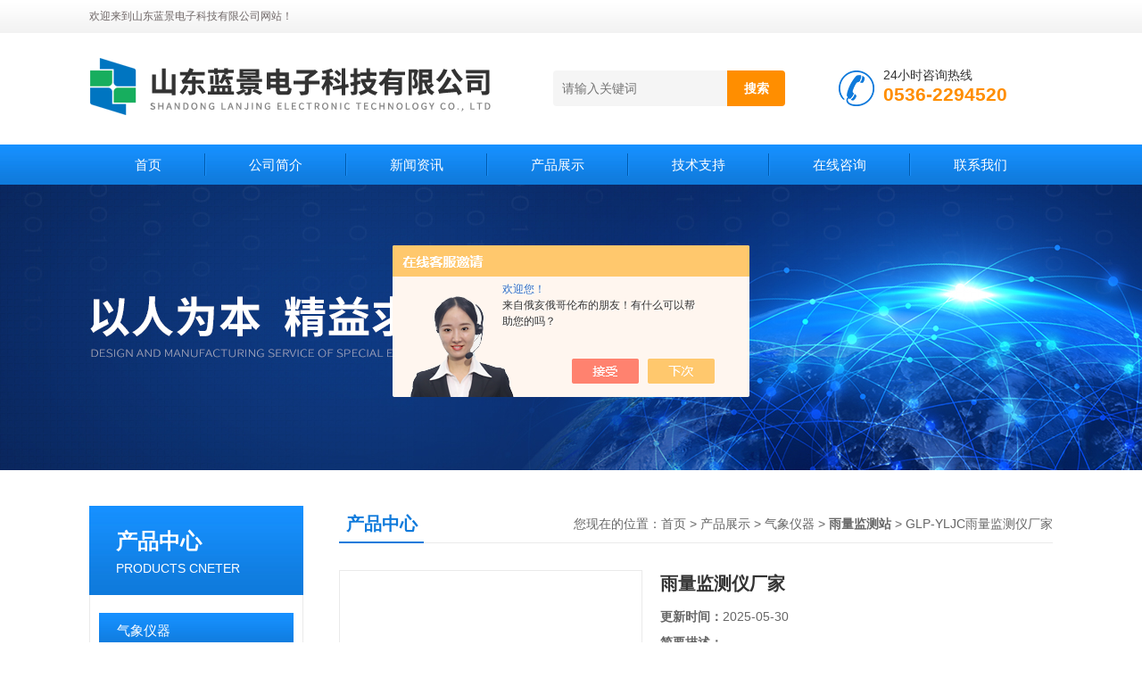

--- FILE ---
content_type: text/html; charset=utf-8
request_url: http://www.glanpu.com/Products-34561958.html
body_size: 9438
content:
<!DOCTYPE html PUBLIC "-//W3C//DTD XHTML 1.0 Transitional//EN" "http://www.w3.org/TR/xhtml1/DTD/xhtml1-transitional.dtd">
<html xmlns="http://www.w3.org/1999/xhtml">
<head>
<meta http-equiv="Content-Type" content="text/html; charset=utf-8" />
<TITLE>雨量监测仪厂家GLP-YLJC-山东蓝景电子科技有限公司</TITLE>
<META NAME="Keywords" CONTENT="雨量监测仪厂家">
<META NAME="Description" CONTENT="山东蓝景电子科技有限公司所提供的GLP-YLJC雨量监测仪厂家质量可靠、规格齐全,山东蓝景电子科技有限公司不仅具有专业的技术水平,更有良好的售后服务和优质的解决方案,欢迎您来电咨询此产品具体参数及价格等详细信息！">
<script src="/ajax/common.ashx" type="text/javascript"></script>
<script src="/ajax/NewPersonalStyle.Classes.SendMSG,NewPersonalStyle.ashx" type="text/javascript"></script>
<script src="/js/videoback.js" type="text/javascript"></script>
<link href="/Skins/439099/css/css.css" rel="stylesheet" type="text/css" />
<script type="text/javascript" src="/Skins/439099/js/jquery.pack.js"></script>
<script type="text/javascript" src="/Skins/439099/js/jquery.SuperSlide.js"></script>

<script type="application/ld+json">
{
"@context": "https://ziyuan.baidu.com/contexts/cambrian.jsonld",
"@id": "http://www.glanpu.com/Products-34561958.html",
"title": "雨量监测仪厂家GLP-YLJC",
"pubDate": "2020-06-03T10:38:46",
"upDate": "2025-05-30T17:21:02"
    }</script>
<script type="text/javascript" src="/ajax/common.ashx"></script>
<script src="/ajax/NewPersonalStyle.Classes.SendMSG,NewPersonalStyle.ashx" type="text/javascript"></script>
<script type="text/javascript">
var viewNames = "";
var cookieArr = document.cookie.match(new RegExp("ViewNames" + "=[_0-9]*", "gi"));
if (cookieArr != null && cookieArr.length > 0) {
   var cookieVal = cookieArr[0].split("=");
    if (cookieVal[0] == "ViewNames") {
        viewNames = unescape(cookieVal[1]);
    }
}
if (viewNames == "") {
    var exp = new Date();
    exp.setTime(exp.getTime() + 7 * 24 * 60 * 60 * 1000);
    viewNames = new Date().valueOf() + "_" + Math.round(Math.random() * 1000 + 1000);
    document.cookie = "ViewNames" + "=" + escape(viewNames) + "; expires" + "=" + exp.toGMTString();
}
SendMSG.ToSaveViewLog("34561958", "ProductsInfo",viewNames, function() {});
</script>
<script language="javaScript" src="/js/JSChat.js"></script><script language="javaScript">function ChatBoxClickGXH() { DoChatBoxClickGXH('https://chat.chem17.com',442400) }</script><script>!window.jQuery && document.write('<script src="https://public.mtnets.com/Plugins/jQuery/2.2.4/jquery-2.2.4.min.js" integrity="sha384-rY/jv8mMhqDabXSo+UCggqKtdmBfd3qC2/KvyTDNQ6PcUJXaxK1tMepoQda4g5vB" crossorigin="anonymous">'+'</scr'+'ipt>');</script><script type="text/javascript" src="https://chat.chem17.com/chat/KFCenterBox/439099"></script><script type="text/javascript" src="https://chat.chem17.com/chat/KFLeftBox/439099"></script><script>
(function(){
var bp = document.createElement('script');
var curProtocol = window.location.protocol.split(':')[0];
if (curProtocol === 'https') {
bp.src = 'https://zz.bdstatic.com/linksubmit/push.js';
}
else {
bp.src = 'http://push.zhanzhang.baidu.com/push.js';
}
var s = document.getElementsByTagName("script")[0];
s.parentNode.insertBefore(bp, s);
})();
</script>
</head>
<body>
<!--头部开始--> 
<div class="top">
  <div class="header">
    <div class="h_top"><span class="fl">欢迎来到山东蓝景电子科技有限公司网站！</span> </div>
    <div class="h_con">
    	<a rel="nofollow" href="/" class="top_logo"><img src="/skins/439099/images/logo.png" alt="山东蓝景电子科技有限公司"></a>
        <div class="h_search">
        	
            <form class="form1"  id="form1" name="form1" method="post" onsubmit="return checkFrom(this);" action="/products.html">
                 <input name="keyword" class="form_text1" type="text" value="" placeholder="请输入关键词" maxlength="50" autocomplete="off">
                 <input class="form_button1" name="submit" type="submit" value="搜索">
            </form>
            <div class="tel"><p>24小时咨询热线</p><span>0536-2294520</span></div>
        </div>
    </div>
    <div id="menu">
      <ul id="nav" class="clear clearfix">
        <li class="mainlevel"><a href="/">首页</a></li>
        <li class="mainlevel"><a rel="nofollow" href="/aboutus.html">公司简介</a></li>
        <li class="mainlevel"><a href="/news.html">新闻资讯</a></li>
        <li class="mainlevel"><a href="/products.html">产品展示</a></li>
        <li class="mainlevel"><a href="/article.html">技术支持</a></li>
        <li class="mainlevel" style="display:none;"><a rel="nofollow" href="/down.html">资料下载</a></li>
        <li class="mainlevel"><a rel="nofollow" href="/order.html">在线咨询</a></li>
        <li class="mainlevel"><a rel="nofollow" href="/contact.html">联系我们</a></li> 
      </ul>
    </div>
  </div>
</div>
<!--头部结束-->

<script src="https://www.chem17.com/mystat.aspx?u=GLP202017"></script>
<div class="ny_banner"></div>



<div id="content_top">
  <div id="ny_content">
    <div class="ny_left">
      <!--产品分类 begin-->
        <div style="float:left; width:240px;">
            <div class="prolist fl">
              <div class="tlt"> <a href="/products.html">产品中心</a><em>PRODUCTS CNETER</em></div>
              <div class="list_con2">
                
                <div class="flbig" onmouseover="showsubmenu('气象仪器')"><a href="/ParentList-2095232.html" title="气象仪器" >气象仪器</a></div>
                <div class="CategoryMouseover" id="submenu_气象仪器" style="display:block">
                 
                  <div class="normal"><a href="/SonList-2260338.html" title="空气微站">空气微站</a></div>
                  
                  <div class="normal"><a href="/SonList-2110586.html" title="雨量监测站">雨量监测站</a></div>
                  
                  <div class="normal"><a href="/SonList-2110427.html" title="智能生态气象监测系统">智能生态气象监测系统</a></div>
                  
                  <div class="normal"><a href="/SonList-2110403.html" title="农业小气候观测设备站">农业小气候观测设备站</a></div>
                  
                  <div class="normal"><a href="/SonList-2110133.html" title="农业环境监测站">农业环境监测站</a></div>
                  
                  <div class="normal"><a href="/SonList-2110027.html" title="田间气象站">田间气象站</a></div>
                  
                  <div class="normal"><a href="/SonList-2109439.html" title="森林防火监测系统">森林防火监测系统</a></div>
                  
                  <div class="normal"><a href="/SonList-2109428.html" title="森林气象站">森林气象站</a></div>
                  
                  <div class="normal"><a href="/SonList-2108766.html" title="气象监测系统">气象监测系统</a></div>
                  
                  <div class="normal"><a href="/SonList-2108711.html" title="气象站">气象站</a></div>
                  
                  <div class="normal"><a href="/SonList-2104793.html" title="校园气象站">校园气象站</a></div>
                  
                  <div class="normal"><a href="/SonList-2095310.html" title="便携式气象站">便携式气象站</a></div>
                  
                  <div class="normal"><a href="/SonList-2095288.html" title="气象仪">气象仪</a></div>
                  
                  <div class="normal"><a href="/SonList-2095233.html" title="手持气象监测仪">手持气象监测仪</a></div>
                  
                </div>
                
                <a href="/products.html" class="ckgd">查看全部</a>
              </div>
            </div>
        </div>
        <!--产品分类 end-->
        <div class="zc_l fl">
			<div class="menu_top"><span>相关文章</span><p>RELEVANT ARTICLES</p></div>
            <ul id="ny_newslb_box">
			
		           <li><a href="/Article-2258905.html" title="降雨量监测设备">降雨量监测设备</a></li>
              
		           <li><a href="/Article-2253852.html" title="雷达式流速流量水位雨量监测站的优势">雷达式流速流量水位雨量监测站的优势</a></li>
              
		           <li><a href="/Article-2250798.html" title="雷达式流速流量水位雨量监测站">雷达式流速流量水位雨量监测站</a></li>
              
		           <li><a href="/Article-2968514.html" title="bod5快速测定仪有什么用途@bod测定仪干什么用的">bod5快速测定仪有什么用途@bod测定仪干什么用的</a></li>
              
		           <li><a href="/Article-3563790.html" title="自动检测：手持式浊度计的测量原理">自动检测：手持式浊度计的测量原理</a></li>
              
		           <li><a href="/Article-4244058.html" title="蓝景 制药研发硬核装备！超声波细胞破碎仪，精准助力活性成分提取">蓝景 制药研发硬核装备！超声波细胞破碎仪，精准助力活性成分提取</a></li>
              
		           <li><a href="/Article-3977793.html" title="山东蓝景科技手提式多功能一氧化碳分析仪：石油化工领域的安全守护者">山东蓝景科技手提式多功能一氧化碳分析仪：石油化工领域的安全守护者</a></li>
              
		           <li><a href="/Article-3831819.html" title="精准检测，便携守护 —— 便携式总烃检测仪">精准检测，便携守护 —— 便携式总烃检测仪</a></li>
              
		           <li><a href="/Article-2914481.html" title="多参数水质检测仪-快速检测余氯总氯">多参数水质检测仪-快速检测余氯总氯</a></li>
              
		           <li><a href="/Article-3790170.html" title="如何选择适合自己需求的食品包装密封性测试仪？蓝景">如何选择适合自己需求的食品包装密封性测试仪？蓝景</a></li>
              
			</ul>
		</div>
    </div>
    <div class="ny_right">
      <div id="ny_bt"><b>产品中心</b><span>您现在的位置：<a href="/">首页</a> > <a href="/products.html">产品展示</a> > <a href="/ParentList-2095232.html">气象仪器</a> > <a href="/SonList-2110586.html"><strong>雨量监测站</strong></a> > GLP-YLJC雨量监测仪厂家</span></div>
      <div id="ny_con">
        <div id="nr_main_box">
          <div id="pro_detail_box01"><!--产品图片和基本资料-->
            <div id="pro_detail_text"><!--产品基本信息-->
              <h1>雨量监测仪厂家</h1>
              <div class="pro_ms">
                <p class="gxsj"><b>更新时间：</b>2025-05-30</p>
                <div class="bt"><b>简要描述：</b></div>
                 <p class="xqms">雨量监测仪厂家可广泛地应用于气象、防汛、农业、水文水利、环保、高速公路、机场和港口等领域。既可为气象台（站）、水文站、农林、国防、野外测报站等有关部门测量降水量、降水强度、降水时间等参数提供原始数据；也可为防洪、供水调度、电站、水库水情管理提供有参考价值的实时数据。</p>
                 <div class="others"><span class="cs2">型号：<i>GLP-YLJC</i></span><span class="cs3">厂商性质：<i>生产厂家</i></span><span class="cs4">浏览量：<i>1044</i></span></div>
              </div>
              <div class="c_prodetail">
                <p><a href="mailto:476480880@qq.com"><img src="/Skins/439099/images/pro_arr_email.gif"/>&nbsp;&nbsp;发邮件给我们：476480880@qq.com</a></p>
                
                <div id="clear"></div>
              </div>
            </div><!--产品基本信息-->
            <div id="preview">
                <div class="proimg_xq"><a href="http://img69.chem17.com/gxhpic_adc79939e3/91acbec15a63dbc945949b0b0147aaf9e3887f4749eaa1989f3ab373bc073b5f358c026d9571bb4e.jpg"  title="" class="xqimg" target="_blank"><img src="http://img69.chem17.com/gxhpic_adc79939e3/91acbec15a63dbc945949b0b0147aaf9e3887f4749eaa1989f3ab373bc073b5f358c026d9571bb4e.jpg"/></a></div>
            
            </div><!--产品图片-->
            <div class="clear"></div>
          </div> <!--产品图片和基本资料 END-->
          <div id="clear"></div>
          <div id="ny_pro_box02"><!--商品介绍、详细参数、售后服务-->
            <div id="con"><!--TAB切换 BOX-->
              <ul id="tags"><!--TAB 标题切换-->
                <li class=selectTag><a onmouseover="selectTag('tagContent0',this)" href="javascript:void(0)"onFocus="this.blur()">产品介绍</a> </li>
                <li><a onmouseover="selectTag('tagContent1',this)" href="javascript:void(0)"onFocus="this.blur()">相关产品</a> </li>
                <li><a onmouseover="selectTag('tagContent2',this)" href="javascript:void(0)"onFocus="this.blur()">留言询价</a> </li>
              </ul><!--TAB 标题切换 END-->
              <div id=tagContent><!--内容-->
                <div class="tagContent selectTag" id=tagContent0><p><span style="font-size:16px"><strong>雨量监测仪厂家</strong>&nbsp;&nbsp;<br />应用领域：&nbsp;&nbsp;<br /><strong>雨量监测仪厂家</strong>可广泛地应用于气象、防汛、农业、水文水利、环保、高速公路、机场和港口等领域。既可为气象台（站）、水文站、农林、国防、野外测报站等有关部门测量降水量、降水强度、降水时间等参数提供原始数据；也可为防洪、供水调度、电站、水库水情管理提供有参考价值的实时数据。&nbsp;&nbsp;<br />产品优势：&nbsp;&nbsp;<br />超长待机：可连续工作五年不更换电池&nbsp;&nbsp;<br />&zwj;ABS材质&zwj;：耐腐蚀，长久稳定稳定&nbsp;&nbsp;<br />金属&zwj;材质：坚实稳固，经久耐用&nbsp;&nbsp;<br />无线监测：无线数据传输，远程实时监测&nbsp;&nbsp;<br />无人值守：全天候自动监测，无需专人值守（注：点击可跳转相关产品）&nbsp;&nbsp;<br />产品概述：&nbsp;&nbsp;<br />GLP-YLJC雨量监测站是一款以物联网为基础的现代型雨量站，由雨量传感器（雨量筒）、数据发送装置、蓄电池、太阳能电池板、支架等组成，设备能够以无线远程发送的形式发送雨量数据，可以将数据无线远程发送到监控平台，登录物联网平台查看实时数据和历史记录，远程对雨量站的数据上报间隔、数据接收量、设备发送地点、是否清空数据等参数进行设置，雨量数据包括降雨状态、每次数据采集间隔的降雨量、本次降雨量、天降雨量、周降雨量、月降雨量、年降雨量等，发送至平台的数据可直接导出到桌面EXCEL表格中，供用户作进一步的数据分析和处理。&nbsp;&nbsp;<br />技术参数：&nbsp;&nbsp;<br />◇测量范围：雨强0～4mm/min&nbsp;&nbsp;<br />◇测量精度：&plusmn;0.2mm&nbsp;&nbsp;<br />◇分辨率：0.2mm&nbsp;&nbsp;<br />◇上报形式：</span><span style="font-size:16px">（可同步发送给五个电子账号）&nbsp;&nbsp;</span></p><p><span style="font-size:16px">◇承雨口径：&phi;200mm&nbsp;&nbsp;<br />◇供电方式：太阳能电池板+蓄电池组合供电&nbsp;&nbsp;<br />◇太阳能功率：10W/30W（选配）&nbsp;&nbsp;<br />◇蓄电池参数：DC3.7V10Ah&nbsp;&nbsp;<br />◇支架高度：2.3米&nbsp;&nbsp;<br />◇工作环境：-20℃～80℃（不结冰状态）&nbsp;&nbsp;<br />功能特点：&nbsp;&nbsp;<br />◇不用装任何软件，现代化监控平台，有降雨时会接收到传输上来的雨量数据，无降雨时会进入休眠状态，简单实用；&nbsp;&nbsp;<br />◇除了降雨开始、结束后发送雨量数据外，单次降雨过程中也会按设置的数据上报间隔自动上报雨量数据；&nbsp;&nbsp;<br />◇自动统计雨量数据，自动计算出每N分钟的累积降雨量，每N分钟后会开始重新计数，并自动累积本次降雨量、天降雨量、周降雨量、月降雨量、年降雨量等数据，多条数据可直接复制到EXCEL表格中；（N为时间间隔）&nbsp;&nbsp;<br />◇上传数据过程中，如果出现发送失败的状况，设备会自动进行本地缓存，等网络恢复正常的时候，会将本地缓存的多条数据一次性发送至；&nbsp;&nbsp;<br />◇短信设置功能，用户可登陆物联网平台（网页），向设备发送设置参数的短信，实现对雨量监测站的远程控制，方便使用；&nbsp;&nbsp;<br />◇平台支持多站点，能够有效地满足用户多地预报监测统计的需求；&nbsp;&nbsp;<br />◇整机体积小，配备2.3米不锈钢支架、太阳能电池板和ABS雨量筒，便于携带、运输，安装方便；&nbsp;&nbsp;<br />◇精心设计的雨量传感器，线性度好，测量精度高，传输距离长，抗干扰能力；&nbsp;&nbsp;<br />◇内置滤波电路，能够有效滤除干扰信号；&nbsp;&nbsp;<br />◇传感器外壳用ABS材质制成，环境耐受力强，受酸碱影响小，不起锈，外观质量佳，光洁度高，滞水产生的误差小；&nbsp;&nbsp;<br />◇传感器的翻斗部件支承系统制造精良，摩阻力矩小，因而翻斗部件翻转灵敏，性能稳定，工作可靠；&nbsp;&nbsp;<br />◇传感器的底盘内部设有水平调节泡，可以辅助底角将设备调整到佳水平度。</span></p></div><!--商品介绍 END-->
                <div class="tagContent" id=tagContent1><!--详细参数-->
                  <ul class="xgcp">
                    
                    
                    <li><a href="/Products-35922553.html" target="_blank">HED-SW1自动雨量水位监测站产品介绍</a></li>
                    
                    <li><a href="/Products-35922513.html" target="_blank">HED-YLJC2021年降雨量实时监测系统价格</a></li>
                    
                    
                    
                    <li><a href="/Products-35922446.html" target="_blank">HED-YLJC自动一体化雨水量实时监测仪品牌</a></li>
                    
                    <li><a href="/Products-35922392.html" target="_blank">HED-YLJC自动化雨量监测仪实时观测</a></li>
                    
                    
                    
                    <li><a href="/Products-35922353.html" target="_blank">HED-YLJC一体化雨量监测仪无人值守</a></li>
                    
                    <li><a href="/Products-35922262.html" target="_blank">HED-YLJC智能一体化雨量监测仪</a></li>
                    
                    
                    
                    <li><a href="/Products-35922229.html" target="_blank">HED-YLJC全自动雨量监测器</a></li>
                    
                    <li><a href="/Products-35922147.html" target="_blank">HED-YLJC雨量观测系统特点</a></li>
                    
                    
                    
                    <li><a href="/Products-35921912.html" target="_blank">HED-YLJC雨量实时监测系统价格</a></li>
                    
                    <li><a href="/Products-34564216.html" target="_blank">GLP-YLJC降雨量监测仪器</a></li>
                    
                    
                    
                    
                    
                    
                    
                    
                    
                    
                    
                    
                  </ul>
                </div><!--详细参数 END-->
                <div class="tagContent" id=tagContent2><link rel="stylesheet" type="text/css" href="/css/MessageBoard_style.css">
<script language="javascript" src="/skins/Scripts/order.js?v=20210318" type="text/javascript"></script>
<a name="order" id="order"></a>
<div class="ly_msg" id="ly_msg">
<form method="post" name="form2" id="form2">
	<h3>留言框  </h3>
	<ul>
		<li>
			<h4 class="xh">产品：</h4>
			<div class="msg_ipt1"><input class="textborder" size="30" name="Product" id="Product" value="雨量监测仪厂家"  placeholder="请输入产品名称" /></div>
		</li>
		<li>
			<h4>您的单位：</h4>
			<div class="msg_ipt12"><input class="textborder" size="42" name="department" id="department"  placeholder="请输入您的单位名称" /></div>
		</li>
		<li>
			<h4 class="xh">您的姓名：</h4>
			<div class="msg_ipt1"><input class="textborder" size="16" name="yourname" id="yourname"  placeholder="请输入您的姓名"/></div>
		</li>
		<li>
			<h4 class="xh">联系电话：</h4>
			<div class="msg_ipt1"><input class="textborder" size="30" name="phone" id="phone"  placeholder="请输入您的联系电话"/></div>
		</li>
		<li>
			<h4>常用邮箱：</h4>
			<div class="msg_ipt12"><input class="textborder" size="30" name="email" id="email" placeholder="请输入您的常用邮箱"/></div>
		</li>
        <li>
			<h4>省份：</h4>
			<div class="msg_ipt12"><select id="selPvc" class="msg_option">
							<option value="0" selected="selected">请选择您所在的省份</option>
			 <option value="1">安徽</option> <option value="2">北京</option> <option value="3">福建</option> <option value="4">甘肃</option> <option value="5">广东</option> <option value="6">广西</option> <option value="7">贵州</option> <option value="8">海南</option> <option value="9">河北</option> <option value="10">河南</option> <option value="11">黑龙江</option> <option value="12">湖北</option> <option value="13">湖南</option> <option value="14">吉林</option> <option value="15">江苏</option> <option value="16">江西</option> <option value="17">辽宁</option> <option value="18">内蒙古</option> <option value="19">宁夏</option> <option value="20">青海</option> <option value="21">山东</option> <option value="22">山西</option> <option value="23">陕西</option> <option value="24">上海</option> <option value="25">四川</option> <option value="26">天津</option> <option value="27">新疆</option> <option value="28">西藏</option> <option value="29">云南</option> <option value="30">浙江</option> <option value="31">重庆</option> <option value="32">香港</option> <option value="33">澳门</option> <option value="34">中国台湾</option> <option value="35">国外</option>	
                             </select></div>
		</li>
		<li>
			<h4>详细地址：</h4>
			<div class="msg_ipt12"><input class="textborder" size="50" name="addr" id="addr" placeholder="请输入您的详细地址"/></div>
		</li>
		
        <li>
			<h4>补充说明：</h4>
			<div class="msg_ipt12 msg_ipt0"><textarea class="areatext" style="width:100%;" name="message" rows="8" cols="65" id="message"  placeholder="请输入您的任何要求、意见或建议"></textarea></div>
		</li>
		<li>
			<h4 class="xh">验证码：</h4>
			<div class="msg_ipt2">
            	<div class="c_yzm">
                    <input class="textborder" size="4" name="Vnum" id="Vnum"/>
                    <a href="javascript:void(0);" class="yzm_img"><img src="/Image.aspx" title="点击刷新验证码" onclick="this.src='/image.aspx?'+ Math.random();"  width="90" height="34" /></a>
                </div>
                <span>请输入计算结果（填写阿拉伯数字），如：三加四=7</span>
            </div>
		</li>
		<li>
			<h4></h4>
			<div class="msg_btn"><input type="button" onclick="return Validate();" value="提 交" name="ok"  class="msg_btn1"/><input type="reset" value="重 填" name="no" /></div>
		</li>
	</ul>	
    <input name="PvcKey" id="PvcHid" type="hidden" value="" />
</form>
</div>
</div><!--详细参数 END-->
              </div>
            </div><!--TAB 内容 end-->
          </div><!--商品介绍、详细参数、售后服务 END-->
          <div class="inside_newsthree">
            <p id="newsprev">上一篇：<b class="newsprev"><a href="/Products-34560948.html">GLP-NY9农田小气候观测系统</a></b></p>
            <p id="newsnext">下一篇：<b class="newsnext"><a href="/Products-34562075.html">GLP-YLJC太阳能雨量监测仪</a></b></p>
            <span><a href="/products.html">返回列表>></a></span>
          </div>
        </div>
      </div>
    </div>
  </div>
</div>
<div id="clear"></div>
     
<!--底部 begin-->       
<div class="footer">
    <div class="foot_nav">
        
        <a href="/">首页</a>
        <a rel="nofollow" href="/aboutus.html">公司简介</a>
        <a href="/news.html">新闻资讯</a>
        <a href="/products.html">产品展示</a>
        <a href="/article.html">技术支持</a>
        <a rel="nofollow" href="/down.html" style="display:none;">资料下载</a>
        <a rel="nofollow" href="/order.html">在线咨询</a>
        <a rel="nofollow" href="/contact.html">联系我们</a> 
        
    </div>
    <div class="foot1">
    	
        <div class="foot_in">
            <p class="tlt1">在线咨询</p>
            <div class="f_kefu">
                <a rel="nofollow" href="tencent://Message/?Uin=476480880&amp;websiteName=www.glanpu.com=&amp;Menu=yes"  target="_blank" class="f_kefu_qq"></a>
                <a rel="nofollow" href="/order.html" class="f_kefu_ly"></a>
            </div>
            
            <p class="bq">版权所有 &copy; 2026 山东蓝景电子科技有限公司 www.glanpu.com&nbsp;&nbsp;&nbsp;&nbsp;<br />
    备案号：<a target="_blank" href="http://beian.miit.gov.cn" rel="nofollow"></a>&nbsp;&nbsp;&nbsp;&nbsp;总访问量：304850&nbsp;&nbsp;&nbsp;&nbsp;技术支持：<a href="https://www.chem17.com" target="_blank" rel="nofollow">化工仪器网</a>&nbsp;&nbsp;&nbsp;&nbsp;<a href="/sitemap.xml" target="_blank">站点地图</a></p>
        </div>
        
        <div class="foot_contact">
        	<div class="foot_contact_l">
            	<p class="tlt">联系我们</p>
                <p>电话：0536-2294520</p>
                <p>传真：</p>
                <p>邮箱：476480880@qq.com</p>
                <p>地址：山东省潍坊市高新区欧龙科技园</p>
            </div>            
        </div>
        
        <div class="foot_contact_r"><img src="/Skins/439099/images/code.jpg" /><p>扫一扫，关注我们</p></div>
        <div class="clear"></div>
    </div>
</div>
<!--底部 end-->


<!-- 在线客服 开始 -->
<div id="gxhxwtmobile" style="display:none;">19053605661</div>
<div class="scrollsidebar" id="hhService" style="display:none;">
	<div class="side_content">
		<div class="side_list">
			<div class="side_title">在线客服<a title="隐藏" class="close_btn"></a></div>
			<div class="side_center">
				<div class="side_qq"><a rel="nofollow" href="http://wpa.qq.com/msgrd?v=3&amp;uin=476480880&amp;site=qq&amp;menu=yes" target="_blank"><img src="/skins/439099/images/qq_tb.png" />在线客服</a></div>
				<div class="side_tel">
					<b><img src="/skins/439099/images/tel_tb.png" />电话咨询</b>
					<a rel="nofollow" href="#">19053605661</a>
				</div>
			</div>
			<div class="go_top"><a rel="nofollow" href="javascript:scroll(0,0)">TOP<img src="/skins/439099/images/top.png" /></a></div>
		</div>
	</div>
	<div class="show_btn"><span>在线客服</span><a></a></div>
</div>
<!-- 在线客服 结束 -->
<script type="text/javascript" src="/skins/439099/js/jquery.hhService.js"></script>
<script type="text/javascript">$("#hhService").fix()</script>

<script type="text/javascript" src="/skins/439099/js/index.js"></script>

 <script type='text/javascript' src='/js/VideoIfrmeReload.js?v=001'></script>
  
</html>
<script type="text/javascript">   
jQuery(document).ready(function(e) {
	jQuery("#tagContent0 table").each(function(index, element) {
        jQuery(this).attr('style', '');
    });
});
</script>
</body>